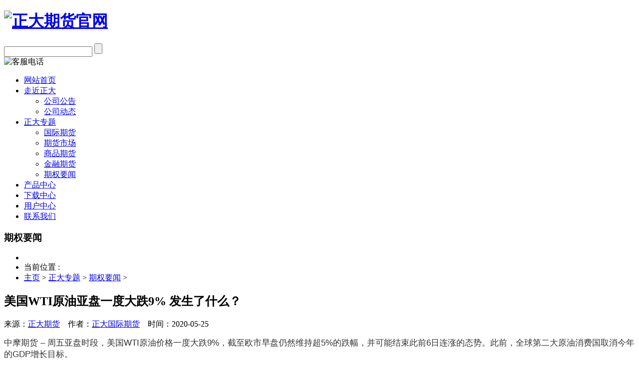

--- FILE ---
content_type: text/html
request_url: http://dzyox.com/qiquanyaowen/2020/0525/13.html
body_size: 4958
content:
<!doctype html>
<html>
<head>
<meta charset="utf-8">
<title>美国WTI原油亚盘一度大跌9% 发生了什么？_正大期货【官网】</title>
<meta name="keywords" content="美国,WTI,原油,亚盘,一度,大跌,发生了,什么,">
<meta name="description" content="中摩期货 周五亚盘时段，美国WTI原油价格一度大跌9%，截至欧市早盘仍然维持超5%的跌幅，并可能结束此前6日连涨的态势。此前，全球第二大原油消费国取消今年的GDP增长目标。 据新华">
<meta name="author" content="正大国际金融控股有限公司">
<link rel="stylesheet" href="/templets/default/icon/iconfont.css">
<link type="text/css" rel="stylesheet" href="/templets/default/css/common.css" />
<link type="text/css" rel="stylesheet" href="/templets/default/css/style.css" />
<link rel="stylesheet" type="text/css" href="/templets/default/css/kefu.css">
<script type="text/javascript" src="/templets/default/js/jquery-1.8.3.min.js"></script>
<script type="text/javascript" src="/templets/default/js/kefu.js"></script>
<script type="text/Javascript" src="/templets/default/js/slide.js"></script>
</head>

<body>
<header class="header">
      	<h1><a href="/"><img src="/templets/default/images/logo.png" alt="正大期货官网" width="240" height="60"></a></h1>
        <div class="search">
            <form action="/plus/search.php" method="post" >
              <input class="search_text"  name="q"  type="text"  />
              <input class="search_icon" name="search_icon" type="submit" value="" />
            </form>
          </div>
        <div class="tel">
        	
            	<img src="/templets/default/images/tel_nm.png"  alt="客服电话" />
        </div>
</header>
<nav class="nav">
	<div class="nav_menu">
        <ul id="nav">
            <li class="menu index"><a href="/" >网站首页</a></li>
               	<li class="menu">
                <a href="/about/" >走近正大</a>
                <ul class="menu_son" >
                    <li><a href="/gonggao/">公司公告</a></li><li><a href="/gongsidongtai/">公司动态</a></li>
                </ul>
            </li><li class="menu">
                <a href="/news/" >正大专题</a>
                <ul class="menu_son" >
                    <li><a href="/guojiqihuo/">国际期货</a></li><li><a href="/qihuoshichang/">期货市场</a></li><li><a href="/shangpinqihuo/">商品期货</a></li><li><a href="/jinrongqihuo/">金融期货</a></li><li><a href="/qiquanyaowen/">期权要闻</a></li>
                </ul>
            </li><li class="menu">
                <a href="/product/" >产品中心</a>
                <ul class="menu_son" >
                    
                </ul>
            </li><li class="menu">
                <a href="/download/" >下载中心</a>
                <ul class="menu_son" >
                    
                </ul>
            </li><li class="menu">
                <a href="http://16.162.111.46:3003/#/login/shenghuijr" >用户中心</a>
                <ul class="menu_son" >
                    
                </ul>
            </li><li class="menu">
                <a href="/contact/" >联系我们</a>
                <ul class="menu_son" >
                    
                </ul>
            </li>
        </ul>
        </div>   
</nav>
<div class="main">
	<div class="content">
    	<div class="content_left">
            <div class="title">
            	<h3 class="catalog">期权要闻</h3>
                 <ul>
                    <li><span class="iconfont icon-home-fill "></span></li>
                    <li>当前位置&nbsp;:&nbsp;</li>
                    <li><a href='http://www.dzyox.com/'>主页</a> > <a href='/news/'>正大专题</a> > <a href='/qiquanyaowen/'>期权要闻</a> > </li>
                 </ul>
            </div>
            <article class="article">
            	<header class="art_title">
                    <h2>美国WTI原油亚盘一度大跌9% 发生了什么？</h2>
                    <div class="title_sm"><span>来源：<a href="/" title="中摩期货">正大期货</a></span>&nbsp;&nbsp;&nbsp;&nbsp;作者：<a href="/" title="正大国际期货">正大国际期货</a>&nbsp;&nbsp;&nbsp;&nbsp;<time>时间：2020-05-25</time></div>
            	</header>
                <section class="art_content">
                <p style="font-size: 17px; margin: 15px 0px 0px; padding: 0px; border: 0px; font-variant-numeric: inherit; font-variant-east-asian: inherit; font-stretch: inherit; line-height: inherit; font-family: &quot;Noto Sans SC&quot;, sans-serif; overflow-wrap: break-word; color: rgb(51, 51, 51);">
	中摩期货 &ndash; 周五亚盘时段，美国WTI原油价格一度大跌9%，截至欧市早盘仍然维持超5%的跌幅，并可能结束此前6日连涨的态势。此前，全球第二大原油消费国取消今年的GDP增长目标。</p>
<p style="font-size: 17px; margin: 15px 0px 0px; padding: 0px; border: 0px; font-variant-numeric: inherit; font-variant-east-asian: inherit; font-stretch: inherit; line-height: inherit; font-family: &quot;Noto Sans SC&quot;, sans-serif; overflow-wrap: break-word; color: rgb(51, 51, 51);">
	&nbsp;</p>
<ul style="margin: 24px 1px 0px 0px; padding-right: 0px; padding-left: 0px; border: 0px; font-variant-numeric: inherit; font-variant-east-asian: inherit; font-stretch: inherit; font-size: 17px; line-height: inherit; font-family: &quot;Noto Sans SC&quot;, sans-serif; list-style: none; color: rgb(51, 51, 51);">
	<li style="font: inherit; margin: 0px; padding: 0px 0px 0px 25px; border: 0px; background-image: url(&quot;https://i-cncdn.investing.com/newSiteLiArrows_v2.png&quot;); background-repeat: no-repeat; background-position: left 6px;">
		据新华社报道，5月22日，第十三届全国人民代表大会第三次会议在北京人民大会堂开幕。</li>
</ul>
<p style="font-size: 17px; margin: 15px 0px 0px; padding: 0px; border: 0px; font-variant-numeric: inherit; font-variant-east-asian: inherit; font-stretch: inherit; line-height: inherit; font-family: &quot;Noto Sans SC&quot;, sans-serif; overflow-wrap: break-word; color: rgb(51, 51, 51);">
	&nbsp;</p>
<ul style="margin: 24px 1px 0px 0px; padding-right: 0px; padding-left: 0px; border: 0px; font-variant-numeric: inherit; font-variant-east-asian: inherit; font-stretch: inherit; font-size: 17px; line-height: inherit; font-family: &quot;Noto Sans SC&quot;, sans-serif; list-style: none; color: rgb(51, 51, 51);">
	<li style="font: inherit; margin: 0px; padding: 0px 0px 0px 25px; border: 0px; background-image: url(&quot;https://i-cncdn.investing.com/newSiteLiArrows_v2.png&quot;); background-repeat: no-repeat; background-position: left 6px;">
		政府工作报告说，没有提出全年经济增速具体目标，主要因为全球疫情和经贸形势不确定性很大，我国发展面临一些难以预料的影响因素。这样做，有利于引导各方面集中精力抓好&ldquo;六稳&rdquo;、&ldquo;六保&rdquo;。</li>
</ul>
<p style="font-size: 17px; margin: 15px 0px 0px; padding: 0px; border: 0px; font-variant-numeric: inherit; font-variant-east-asian: inherit; font-stretch: inherit; line-height: inherit; font-family: &quot;Noto Sans SC&quot;, sans-serif; overflow-wrap: break-word; color: rgb(51, 51, 51);">
	&nbsp;</p>
<ul style="margin: 24px 1px 0px 0px; padding-right: 0px; padding-left: 0px; border: 0px; font-variant-numeric: inherit; font-variant-east-asian: inherit; font-stretch: inherit; font-size: 17px; line-height: inherit; font-family: &quot;Noto Sans SC&quot;, sans-serif; list-style: none; color: rgb(51, 51, 51);">
	<li style="font: inherit; margin: 0px; padding: 0px 0px 0px 25px; border: 0px; background-image: url(&quot;https://i-cncdn.investing.com/newSiteLiArrows_v2.png&quot;); background-repeat: no-repeat; background-position: left 6px;">
		AxiCorp首席全球市场策略师Stephen Innes表示，中国放弃全年经济增速具体目标，打破了多年的传统，&ldquo;可能被视为对石油的负面影响。&rdquo;</li>
</ul>
<p style="font-size: 17px; margin: 15px 0px 0px; padding: 0px; border: 0px; font-variant-numeric: inherit; font-variant-east-asian: inherit; font-stretch: inherit; line-height: inherit; font-family: &quot;Noto Sans SC&quot;, sans-serif; overflow-wrap: break-word; color: rgb(51, 51, 51);">
	&nbsp;</p>
<ul style="margin: 24px 1px 0px 0px; padding-right: 0px; padding-left: 0px; border: 0px; font-variant-numeric: inherit; font-variant-east-asian: inherit; font-stretch: inherit; font-size: 17px; line-height: inherit; font-family: &quot;Noto Sans SC&quot;, sans-serif; list-style: none; color: rgb(51, 51, 51);">
	<li style="font: inherit; margin: 0px; padding: 0px 0px 0px 25px; border: 0px; background-image: url(&quot;https://i-cncdn.investing.com/newSiteLiArrows_v2.png&quot;); background-repeat: no-repeat; background-position: left 6px;">
		该分析师解释道，&ldquo;大宗商品市场原本寄望此次会议上中国会偏向大力加大投资力度，因此市场肯定(对放弃全年经济增速具体目标)有些失望。&rdquo;</li>
</ul>
<p style="font-size: 17px; margin: 15px 0px 0px; padding: 0px; border: 0px; font-variant-numeric: inherit; font-variant-east-asian: inherit; font-stretch: inherit; line-height: inherit; font-family: &quot;Noto Sans SC&quot;, sans-serif; overflow-wrap: break-word; color: rgb(51, 51, 51);">
	&nbsp;</p>
<ul style="margin: 24px 1px 0px 0px; padding-right: 0px; padding-left: 0px; border: 0px; font-variant-numeric: inherit; font-variant-east-asian: inherit; font-stretch: inherit; font-size: 17px; line-height: inherit; font-family: &quot;Noto Sans SC&quot;, sans-serif; list-style: none; color: rgb(51, 51, 51);">
	<li style="font: inherit; margin: 0px; padding: 0px 0px 0px 25px; border: 0px; background-image: url(&quot;https://i-cncdn.investing.com/newSiteLiArrows_v2.png&quot;); background-repeat: no-repeat; background-position: left 6px;">
		不过，政府报告还指出，今年赤字率拟按3.6%以上安排，财政赤字规模比去年增加1万亿元，同时发行1万亿元抗疫特别国债。</li>
</ul>
<p style="font-size: 17px; margin: 15px 0px 0px; padding: 0px; border: 0px; font-variant-numeric: inherit; font-variant-east-asian: inherit; font-stretch: inherit; line-height: inherit; font-family: &quot;Noto Sans SC&quot;, sans-serif; overflow-wrap: break-word; color: rgb(51, 51, 51);">
	&nbsp;</p>
<ul style="margin: 24px 1px 0px 0px; padding-right: 0px; padding-left: 0px; border: 0px; font-variant-numeric: inherit; font-variant-east-asian: inherit; font-stretch: inherit; font-size: 17px; line-height: inherit; font-family: &quot;Noto Sans SC&quot;, sans-serif; list-style: none; color: rgb(51, 51, 51);">
	<li style="font: inherit; margin: 0px; padding: 0px 0px 0px 25px; border: 0px; background-image: url(&quot;https://i-cncdn.investing.com/newSiteLiArrows_v2.png&quot;); background-repeat: no-repeat; background-position: left 6px;">
		与此同时，尽管周五油价有所回落，但油价仍有望连续第四周上涨，美国WTI原油本周迄今上涨了8.94%。</li>
</ul>
<p style="font-size: 17px; margin: 15px 0px 0px; padding: 0px; border: 0px; font-variant-numeric: inherit; font-variant-east-asian: inherit; font-stretch: inherit; line-height: inherit; font-family: &quot;Noto Sans SC&quot;, sans-serif; overflow-wrap: break-word; color: rgb(51, 51, 51);">
	&nbsp;</p>
<p style="font-size: 17px; margin: 15px 0px 0px; padding: 0px; border: 0px; font-variant-numeric: inherit; font-variant-east-asian: inherit; font-stretch: inherit; line-height: inherit; font-family: &quot;Noto Sans SC&quot;, sans-serif; overflow-wrap: break-word; color: rgb(51, 51, 51);">
	截至北京时间17:48（美国东部时间凌晨05:48），大宗商品行情显示：</p>
<p style="font-size: 17px; margin: 15px 0px 0px; padding: 0px; border: 0px; font-variant-numeric: inherit; font-variant-east-asian: inherit; font-stretch: inherit; line-height: inherit; font-family: &quot;Noto Sans SC&quot;, sans-serif; overflow-wrap: break-word; color: rgb(51, 51, 51);">
	&nbsp;</p>
<p style="font-size: 17px; margin: 15px 0px 0px; padding: 0px; border: 0px; font-variant-numeric: inherit; font-variant-east-asian: inherit; font-stretch: inherit; line-height: inherit; font-family: &quot;Noto Sans SC&quot;, sans-serif; overflow-wrap: break-word; color: rgb(51, 51, 51);">
	&nbsp;</p>
<ul style="margin: 24px 1px 0px 0px; padding-right: 0px; padding-left: 0px; border: 0px; font-variant-numeric: inherit; font-variant-east-asian: inherit; font-stretch: inherit; font-size: 17px; line-height: inherit; font-family: &quot;Noto Sans SC&quot;, sans-serif; list-style: none; color: rgb(51, 51, 51);">
	<li style="font: inherit; margin: 0px; padding: 0px 0px 0px 25px; border: 0px; background-image: url(&quot;https://i-cncdn.investing.com/newSiteLiArrows_v2.png&quot;); background-repeat: no-repeat; background-position: left 6px;">
		<span class="aqPopupWrapper js-hover-me-wrapper" style="margin: 0px; padding: 0px; border: 0px; font: inherit; position: relative;">美国WTI原油期货价格</span>跌1.84美元或5.42%，报32.08美元/桶，盘中一度跌至30.74美元低点，跌幅达9.38%。</li>
	<li style="font: inherit; margin: 0px; padding: 0px 0px 0px 25px; border: 0px; background-image: url(&quot;https://i-cncdn.investing.com/newSiteLiArrows_v2.png&quot;); background-repeat: no-repeat; background-position: left 6px;">
		<span class="aqPopupWrapper js-hover-me-wrapper" style="margin: 0px; padding: 0px; border: 0px; font: inherit; position: relative;">布伦特原油期货价格</span>跌1.58美元或4.38%，报34.48美元/桶。</li>
	<li style="font: inherit; margin: 0px; padding: 0px 0px 0px 25px; border: 0px; background-image: url(&quot;https://i-cncdn.investing.com/newSiteLiArrows_v2.png&quot;); background-repeat: no-repeat; background-position: left 6px;">
		<span class="aqPopupWrapper js-hover-me-wrapper" style="margin: 0px; padding: 0px; border: 0px; font: inherit; position: relative;">天然气价格</span>跌1.29%，报1.688美元</li>
</ul>

                </section>
            </article>
            <div class="news">
                <div class="about_news">
                  <span class="iconfont icon-denglong"></span>
                    相关新闻
                </div>
                <ul>
                    <li>
                    	<a href="/qiquanyaowen/2020/0525/13.html" title="美国WTI原油亚盘一度大跌9% 发生了什么？"><img src="/uploads/allimg/200525/1-2005252052020-L.jpg" alt="美国WTI原油亚盘一度大跌9% 发生了什么？" /></a>
                    	<a class="about_news_title" href="/qiquanyaowen/2020/0525/13.html">美国WTI原油亚盘一度大跌9% 发生了什么？</a>
                    </li>

                </ul>   
            </div> 
    	</div>
   		<div class="content_right">
	<div class="content_right_menu">
        <div class="right_nav">
        <a href='/news/'>正大专题</a>
        </div>
        <div class="right_menu">
            <ul>
                 
                <li><a href="/guojiqihuo/">国际期货</a></li>
                
                <li><a href="/qihuoshichang/">期货市场</a></li>
                
                <li><a href="/shangpinqihuo/">商品期货</a></li>
                
                <li><a href="/jinrongqihuo/">金融期货</a></li>
                
                <li><a href="/qiquanyaowen/">期权要闻</a></li>
                
            </ul>
        </div>
	</div>
    <div class="clear"></div>
    <div class="content_right_art">
    	<div class="art_remen">
            <span class="iconfont icon-denglong"></span>
            热门文章
        </div>
        <div class="art_list">
        	<ul>
            	<li><a href="/jinrongqihuo/2024/1029/11226.html" title="四大因素促使黄金成为全球最热门的投资|黄金" target="_blank">四大因素促使黄金成为全球最热门的投资|黄金</a></li>
<li><a href="/jinrongqihuo/2024/1022/11108.html" title="金价创历史新高后一度大跌逾26美元 原因在这里！接下来如何交易黄金？" target="_blank">金价创历史新高后一度大跌逾26美元 原因在这里！接下来如何交易黄金？</a></li>
<li><a href="/jinrongqihuo/2024/1008/10942.html" title="火热的非农打压美联储降息预期 “全球资产定价之锚”重返4%|降息" target="_blank">火热的非农打压美联储降息预期 “全球资产定价之锚”重返4%|降息</a></li>
<li><a href="/jinrongqihuo/2024/0930/10869.html" title="美国通胀续降 金价避险坚挺不改抗跌" target="_blank">美国通胀续降 金价避险坚挺不改抗跌</a></li>
<li><a href="/jinrongqihuo/2024/0925/10828.html" title="沪金期货首次涨至600元/克！|黄金" target="_blank">沪金期货首次涨至600元/克！|黄金</a></li>
<li><a href="/jinrongqihuo/2024/0912/10771.html" title="光大期货：核心CPI表现超预期，降息预期调降压制金价" target="_blank">光大期货：核心CPI表现超预期，降息预期调降压制金价</a></li>
<li><a href="/jinrongqihuo/2024/0909/10730.html" title="金市展望：黄金下周面临回调风险，市场更倾向降息25个基点预期" target="_blank">金市展望：黄金下周面临回调风险，市场更倾向降息25个基点预期</a></li>
<li><a href="/jinrongqihuo/2024/0906/10714.html" title="光大期货：ADP就业数据远低预期，关注今夜非农对贵金属的指引|美联储" target="_blank">光大期货：ADP就业数据远低预期，关注今夜非农对贵金属的指引|美联储</a></li>
<li><a href="/jinrongqihuo/2024/0823/10552.html" title="金价回调一度触及2470，鲍威尔讲话重磅来袭，分析师：上行趋势仍然完好|金价" target="_blank">金价回调一度触及2470，鲍威尔讲话重磅来袭，分析师：上行趋势仍然完好|金价</a></li>
<li><a href="/jinrongqihuo/2024/0822/10535.html" title="光大期货：降息预期左右盘面 金价延续高位震荡|降息" target="_blank">光大期货：降息预期左右盘面 金价延续高位震荡|降息</a></li>
  
            </ul>
        </div>
    </div>
</div>

        <div class="clear"></div>
	</div>
</div>
<footer class="footer">
    <div class="foot">
        <div class="weixin">
              <img src="/templets/default/images/kfwx.png" alt="正大国际期货开户二维码" >
              <h3 class="txt">正大期货</h3>
        </div>
        <div class="copy">
            <p>
                版权所有 © 正大国际金融控股有限公司<br />
                地址：香港九龙临乐街19号南丰商业中心8楼808室<br />
			</p>
            <div class="bdsharebuttonbox"><a href="#" class="bds_more" data-cmd="more"></a><a href="#" class="bds_weixin" data-cmd="weixin" title="分享到微信"></a><a href="#" class="bds_sqq" data-cmd="sqq" title="分享到QQ好友"></a><a href="#" class="bds_tsina" data-cmd="tsina" title="分享到新浪微博"></a><a href="#" class="bds_qzone" data-cmd="qzone" title="分享到QQ空间"></a><a href="#" class="bds_tqq" data-cmd="tqq" title="分享到腾讯微博"></a><a href="#" class="bds_renren" data-cmd="renren" title="分享到人人网"></a><a href="#" class="bds_ty" data-cmd="ty" title="分享到天涯社区"></a><a href="#" class="bds_douban" data-cmd="douban" title="分享到豆瓣网"></a><a href="#" class="bds_bdhome" data-cmd="bdhome" title="分享到百度新首页"></a>
            </div>
            <script type="text/Javascript" src="/templets/default/js/share.js"></script> 
        </div>
        <div class="foot_nav"> 
            <a href="/sitemap.html">网站地图</a> 
            <a href="/contact/">联系我们</a> 
            <a href="/fengxian/">风险揭示</a> 
            <a href="/shengming/">网站声明</a>
        </div>
    </div>
    <div id="kefu"></div>
</footer>

<script>
var _hmt = _hmt || [];
(function() {
  var hm = document.createElement("script");
  hm.src = "https://hm.baidu.com/hm.js?bd0a09528e97659f0137881c2a44c788";
  var s = document.getElementsByTagName("script")[0]; 
  s.parentNode.insertBefore(hm, s);
})();
</script>





</body>
</html>
